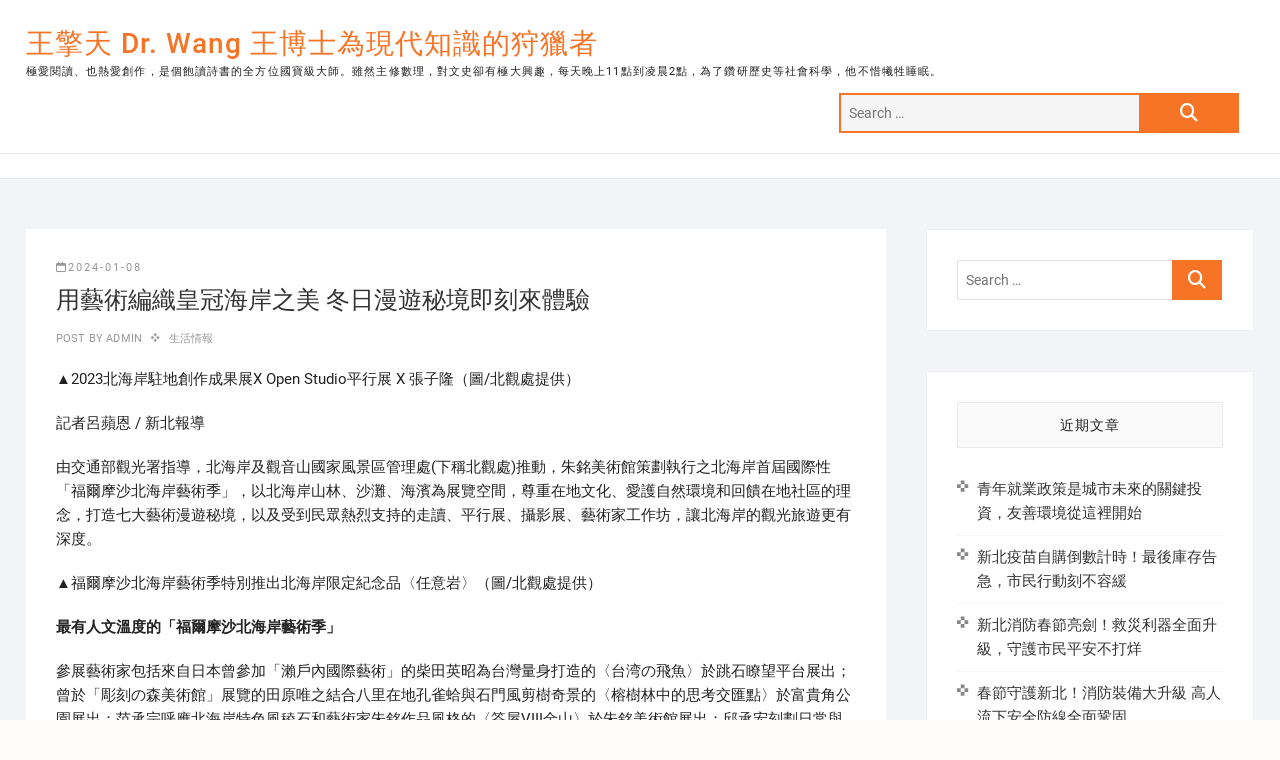

--- FILE ---
content_type: text/html; charset=UTF-8
request_url: https://www.lifehy2.com.tw/archives/45219
body_size: 54535
content:
<!DOCTYPE html>
<html dir="ltr" lang="zh-TW">
<head>
<meta charset="UTF-8" />
<link rel="profile" href="http://gmpg.org/xfn/11" />
<title>用藝術編織皇冠海岸之美 冬日漫遊秘境即刻來體驗 | 王擎天 Dr. Wang 王博士為現代知識的狩獵者</title>
	<style>img:is([sizes="auto" i], [sizes^="auto," i]) { contain-intrinsic-size: 3000px 1500px }</style>
	
		<!-- All in One SEO 4.8.5 - aioseo.com -->
	<meta name="robots" content="max-image-preview:large" />
	<meta name="author" content="admin"/>
	<meta name="google-site-verification" content="google1c09b12b2e5b4c67.html" />
	<meta name="msvalidate.01" content="E56821BBA704B603DE5C8A1C8ED2AF12" />
	<link rel="canonical" href="https://www.lifehy2.com.tw/archives/45219" />
	<meta name="generator" content="All in One SEO (AIOSEO) 4.8.5" />
		<script type="application/ld+json" class="aioseo-schema">
			{"@context":"https:\/\/schema.org","@graph":[{"@type":"Article","@id":"https:\/\/www.lifehy2.com.tw\/archives\/45219#article","name":"\u7528\u85dd\u8853\u7de8\u7e54\u7687\u51a0\u6d77\u5cb8\u4e4b\u7f8e \u51ac\u65e5\u6f2b\u904a\u79d8\u5883\u5373\u523b\u4f86\u9ad4\u9a57 | \u738b\u64ce\u5929 Dr. Wang \u738b\u535a\u58eb\u70ba\u73fe\u4ee3\u77e5\u8b58\u7684\u72e9\u7375\u8005","headline":"\u7528\u85dd\u8853\u7de8\u7e54\u7687\u51a0\u6d77\u5cb8\u4e4b\u7f8e \u51ac\u65e5\u6f2b\u904a\u79d8\u5883\u5373\u523b\u4f86\u9ad4\u9a57","author":{"@id":"https:\/\/www.lifehy2.com.tw\/archives\/author\/admin#author"},"publisher":{"@id":"https:\/\/www.lifehy2.com.tw\/#organization"},"datePublished":"2024-01-08T04:00:42+08:00","dateModified":"2024-01-08T04:00:42+08:00","inLanguage":"zh-TW","mainEntityOfPage":{"@id":"https:\/\/www.lifehy2.com.tw\/archives\/45219#webpage"},"isPartOf":{"@id":"https:\/\/www.lifehy2.com.tw\/archives\/45219#webpage"},"articleSection":"\u751f\u6d3b\u60c5\u5831"},{"@type":"BreadcrumbList","@id":"https:\/\/www.lifehy2.com.tw\/archives\/45219#breadcrumblist","itemListElement":[{"@type":"ListItem","@id":"https:\/\/www.lifehy2.com.tw#listItem","position":1,"name":"Home","item":"https:\/\/www.lifehy2.com.tw","nextItem":{"@type":"ListItem","@id":"https:\/\/www.lifehy2.com.tw\/archives\/category\/%e7%94%9f%e6%b4%bb%e6%83%85%e5%a0%b1#listItem","name":"\u751f\u6d3b\u60c5\u5831"}},{"@type":"ListItem","@id":"https:\/\/www.lifehy2.com.tw\/archives\/category\/%e7%94%9f%e6%b4%bb%e6%83%85%e5%a0%b1#listItem","position":2,"name":"\u751f\u6d3b\u60c5\u5831","item":"https:\/\/www.lifehy2.com.tw\/archives\/category\/%e7%94%9f%e6%b4%bb%e6%83%85%e5%a0%b1","nextItem":{"@type":"ListItem","@id":"https:\/\/www.lifehy2.com.tw\/archives\/45219#listItem","name":"\u7528\u85dd\u8853\u7de8\u7e54\u7687\u51a0\u6d77\u5cb8\u4e4b\u7f8e \u51ac\u65e5\u6f2b\u904a\u79d8\u5883\u5373\u523b\u4f86\u9ad4\u9a57"},"previousItem":{"@type":"ListItem","@id":"https:\/\/www.lifehy2.com.tw#listItem","name":"Home"}},{"@type":"ListItem","@id":"https:\/\/www.lifehy2.com.tw\/archives\/45219#listItem","position":3,"name":"\u7528\u85dd\u8853\u7de8\u7e54\u7687\u51a0\u6d77\u5cb8\u4e4b\u7f8e \u51ac\u65e5\u6f2b\u904a\u79d8\u5883\u5373\u523b\u4f86\u9ad4\u9a57","previousItem":{"@type":"ListItem","@id":"https:\/\/www.lifehy2.com.tw\/archives\/category\/%e7%94%9f%e6%b4%bb%e6%83%85%e5%a0%b1#listItem","name":"\u751f\u6d3b\u60c5\u5831"}}]},{"@type":"Organization","@id":"https:\/\/www.lifehy2.com.tw\/#organization","name":"\u738b\u64ce\u5929 Dr. Wang \u738b\u535a\u58eb\u70ba\u73fe\u4ee3\u77e5\u8b58\u7684\u72e9\u7375\u8005","description":"\u6975\u611b\u95b1\u8b80\u3001\u4e5f\u71b1\u611b\u5275\u4f5c\uff0c\u662f\u500b\u98fd\u8b80\u8a69\u66f8\u7684\u5168\u65b9\u4f4d\u570b\u5bf6\u7d1a\u5927\u5e2b\u3002\u96d6\u7136\u4e3b\u4fee\u6578\u7406\uff0c\u5c0d\u6587\u53f2\u537b\u6709\u6975\u5927\u8208\u8da3\uff0c\u6bcf\u5929\u665a\u4e0a11\u9ede\u5230\u51cc\u66682\u9ede\uff0c\u70ba\u4e86\u947d\u7814\u6b77\u53f2\u7b49\u793e\u6703\u79d1\u5b78\uff0c\u4ed6\u4e0d\u60dc\u72a7\u7272\u7761\u7720\u3002","url":"https:\/\/www.lifehy2.com.tw\/"},{"@type":"Person","@id":"https:\/\/www.lifehy2.com.tw\/archives\/author\/admin#author","url":"https:\/\/www.lifehy2.com.tw\/archives\/author\/admin","name":"admin","image":{"@type":"ImageObject","@id":"https:\/\/www.lifehy2.com.tw\/archives\/45219#authorImage","url":"https:\/\/secure.gravatar.com\/avatar\/5bcff76f0f91292986607420cb4a19f9992d4f15d5f7d229a1c1943010640e9e?s=96&d=mm&r=g","width":96,"height":96,"caption":"admin"}},{"@type":"WebPage","@id":"https:\/\/www.lifehy2.com.tw\/archives\/45219#webpage","url":"https:\/\/www.lifehy2.com.tw\/archives\/45219","name":"\u7528\u85dd\u8853\u7de8\u7e54\u7687\u51a0\u6d77\u5cb8\u4e4b\u7f8e \u51ac\u65e5\u6f2b\u904a\u79d8\u5883\u5373\u523b\u4f86\u9ad4\u9a57 | \u738b\u64ce\u5929 Dr. Wang \u738b\u535a\u58eb\u70ba\u73fe\u4ee3\u77e5\u8b58\u7684\u72e9\u7375\u8005","inLanguage":"zh-TW","isPartOf":{"@id":"https:\/\/www.lifehy2.com.tw\/#website"},"breadcrumb":{"@id":"https:\/\/www.lifehy2.com.tw\/archives\/45219#breadcrumblist"},"author":{"@id":"https:\/\/www.lifehy2.com.tw\/archives\/author\/admin#author"},"creator":{"@id":"https:\/\/www.lifehy2.com.tw\/archives\/author\/admin#author"},"datePublished":"2024-01-08T04:00:42+08:00","dateModified":"2024-01-08T04:00:42+08:00"},{"@type":"WebSite","@id":"https:\/\/www.lifehy2.com.tw\/#website","url":"https:\/\/www.lifehy2.com.tw\/","name":"\u738b\u64ce\u5929 Dr. Wang \u738b\u535a\u58eb\u70ba\u73fe\u4ee3\u77e5\u8b58\u7684\u72e9\u7375\u8005","description":"\u6975\u611b\u95b1\u8b80\u3001\u4e5f\u71b1\u611b\u5275\u4f5c\uff0c\u662f\u500b\u98fd\u8b80\u8a69\u66f8\u7684\u5168\u65b9\u4f4d\u570b\u5bf6\u7d1a\u5927\u5e2b\u3002\u96d6\u7136\u4e3b\u4fee\u6578\u7406\uff0c\u5c0d\u6587\u53f2\u537b\u6709\u6975\u5927\u8208\u8da3\uff0c\u6bcf\u5929\u665a\u4e0a11\u9ede\u5230\u51cc\u66682\u9ede\uff0c\u70ba\u4e86\u947d\u7814\u6b77\u53f2\u7b49\u793e\u6703\u79d1\u5b78\uff0c\u4ed6\u4e0d\u60dc\u72a7\u7272\u7761\u7720\u3002","inLanguage":"zh-TW","publisher":{"@id":"https:\/\/www.lifehy2.com.tw\/#organization"}}]}
		</script>
		<!-- All in One SEO -->

<link rel="alternate" type="application/rss+xml" title="訂閱《王擎天 Dr. Wang 王博士為現代知識的狩獵者》&raquo; 資訊提供" href="https://www.lifehy2.com.tw/feed" />
<script type="text/javascript">
/* <![CDATA[ */
window._wpemojiSettings = {"baseUrl":"https:\/\/s.w.org\/images\/core\/emoji\/16.0.1\/72x72\/","ext":".png","svgUrl":"https:\/\/s.w.org\/images\/core\/emoji\/16.0.1\/svg\/","svgExt":".svg","source":{"concatemoji":"https:\/\/www.lifehy2.com.tw\/wp-includes\/js\/wp-emoji-release.min.js?ver=6.8.3"}};
/*! This file is auto-generated */
!function(s,n){var o,i,e;function c(e){try{var t={supportTests:e,timestamp:(new Date).valueOf()};sessionStorage.setItem(o,JSON.stringify(t))}catch(e){}}function p(e,t,n){e.clearRect(0,0,e.canvas.width,e.canvas.height),e.fillText(t,0,0);var t=new Uint32Array(e.getImageData(0,0,e.canvas.width,e.canvas.height).data),a=(e.clearRect(0,0,e.canvas.width,e.canvas.height),e.fillText(n,0,0),new Uint32Array(e.getImageData(0,0,e.canvas.width,e.canvas.height).data));return t.every(function(e,t){return e===a[t]})}function u(e,t){e.clearRect(0,0,e.canvas.width,e.canvas.height),e.fillText(t,0,0);for(var n=e.getImageData(16,16,1,1),a=0;a<n.data.length;a++)if(0!==n.data[a])return!1;return!0}function f(e,t,n,a){switch(t){case"flag":return n(e,"\ud83c\udff3\ufe0f\u200d\u26a7\ufe0f","\ud83c\udff3\ufe0f\u200b\u26a7\ufe0f")?!1:!n(e,"\ud83c\udde8\ud83c\uddf6","\ud83c\udde8\u200b\ud83c\uddf6")&&!n(e,"\ud83c\udff4\udb40\udc67\udb40\udc62\udb40\udc65\udb40\udc6e\udb40\udc67\udb40\udc7f","\ud83c\udff4\u200b\udb40\udc67\u200b\udb40\udc62\u200b\udb40\udc65\u200b\udb40\udc6e\u200b\udb40\udc67\u200b\udb40\udc7f");case"emoji":return!a(e,"\ud83e\udedf")}return!1}function g(e,t,n,a){var r="undefined"!=typeof WorkerGlobalScope&&self instanceof WorkerGlobalScope?new OffscreenCanvas(300,150):s.createElement("canvas"),o=r.getContext("2d",{willReadFrequently:!0}),i=(o.textBaseline="top",o.font="600 32px Arial",{});return e.forEach(function(e){i[e]=t(o,e,n,a)}),i}function t(e){var t=s.createElement("script");t.src=e,t.defer=!0,s.head.appendChild(t)}"undefined"!=typeof Promise&&(o="wpEmojiSettingsSupports",i=["flag","emoji"],n.supports={everything:!0,everythingExceptFlag:!0},e=new Promise(function(e){s.addEventListener("DOMContentLoaded",e,{once:!0})}),new Promise(function(t){var n=function(){try{var e=JSON.parse(sessionStorage.getItem(o));if("object"==typeof e&&"number"==typeof e.timestamp&&(new Date).valueOf()<e.timestamp+604800&&"object"==typeof e.supportTests)return e.supportTests}catch(e){}return null}();if(!n){if("undefined"!=typeof Worker&&"undefined"!=typeof OffscreenCanvas&&"undefined"!=typeof URL&&URL.createObjectURL&&"undefined"!=typeof Blob)try{var e="postMessage("+g.toString()+"("+[JSON.stringify(i),f.toString(),p.toString(),u.toString()].join(",")+"));",a=new Blob([e],{type:"text/javascript"}),r=new Worker(URL.createObjectURL(a),{name:"wpTestEmojiSupports"});return void(r.onmessage=function(e){c(n=e.data),r.terminate(),t(n)})}catch(e){}c(n=g(i,f,p,u))}t(n)}).then(function(e){for(var t in e)n.supports[t]=e[t],n.supports.everything=n.supports.everything&&n.supports[t],"flag"!==t&&(n.supports.everythingExceptFlag=n.supports.everythingExceptFlag&&n.supports[t]);n.supports.everythingExceptFlag=n.supports.everythingExceptFlag&&!n.supports.flag,n.DOMReady=!1,n.readyCallback=function(){n.DOMReady=!0}}).then(function(){return e}).then(function(){var e;n.supports.everything||(n.readyCallback(),(e=n.source||{}).concatemoji?t(e.concatemoji):e.wpemoji&&e.twemoji&&(t(e.twemoji),t(e.wpemoji)))}))}((window,document),window._wpemojiSettings);
/* ]]> */
</script>
<style id='wp-emoji-styles-inline-css' type='text/css'>

	img.wp-smiley, img.emoji {
		display: inline !important;
		border: none !important;
		box-shadow: none !important;
		height: 1em !important;
		width: 1em !important;
		margin: 0 0.07em !important;
		vertical-align: -0.1em !important;
		background: none !important;
		padding: 0 !important;
	}
</style>
<link rel='stylesheet' id='wp-block-library-css' href='https://www.lifehy2.com.tw/wp-includes/css/dist/block-library/style.min.css?ver=6.8.3' type='text/css' media='all' />
<style id='classic-theme-styles-inline-css' type='text/css'>
/*! This file is auto-generated */
.wp-block-button__link{color:#fff;background-color:#32373c;border-radius:9999px;box-shadow:none;text-decoration:none;padding:calc(.667em + 2px) calc(1.333em + 2px);font-size:1.125em}.wp-block-file__button{background:#32373c;color:#fff;text-decoration:none}
</style>
<style id='global-styles-inline-css' type='text/css'>
:root{--wp--preset--aspect-ratio--square: 1;--wp--preset--aspect-ratio--4-3: 4/3;--wp--preset--aspect-ratio--3-4: 3/4;--wp--preset--aspect-ratio--3-2: 3/2;--wp--preset--aspect-ratio--2-3: 2/3;--wp--preset--aspect-ratio--16-9: 16/9;--wp--preset--aspect-ratio--9-16: 9/16;--wp--preset--color--black: #000000;--wp--preset--color--cyan-bluish-gray: #abb8c3;--wp--preset--color--white: #ffffff;--wp--preset--color--pale-pink: #f78da7;--wp--preset--color--vivid-red: #cf2e2e;--wp--preset--color--luminous-vivid-orange: #ff6900;--wp--preset--color--luminous-vivid-amber: #fcb900;--wp--preset--color--light-green-cyan: #7bdcb5;--wp--preset--color--vivid-green-cyan: #00d084;--wp--preset--color--pale-cyan-blue: #8ed1fc;--wp--preset--color--vivid-cyan-blue: #0693e3;--wp--preset--color--vivid-purple: #9b51e0;--wp--preset--gradient--vivid-cyan-blue-to-vivid-purple: linear-gradient(135deg,rgba(6,147,227,1) 0%,rgb(155,81,224) 100%);--wp--preset--gradient--light-green-cyan-to-vivid-green-cyan: linear-gradient(135deg,rgb(122,220,180) 0%,rgb(0,208,130) 100%);--wp--preset--gradient--luminous-vivid-amber-to-luminous-vivid-orange: linear-gradient(135deg,rgba(252,185,0,1) 0%,rgba(255,105,0,1) 100%);--wp--preset--gradient--luminous-vivid-orange-to-vivid-red: linear-gradient(135deg,rgba(255,105,0,1) 0%,rgb(207,46,46) 100%);--wp--preset--gradient--very-light-gray-to-cyan-bluish-gray: linear-gradient(135deg,rgb(238,238,238) 0%,rgb(169,184,195) 100%);--wp--preset--gradient--cool-to-warm-spectrum: linear-gradient(135deg,rgb(74,234,220) 0%,rgb(151,120,209) 20%,rgb(207,42,186) 40%,rgb(238,44,130) 60%,rgb(251,105,98) 80%,rgb(254,248,76) 100%);--wp--preset--gradient--blush-light-purple: linear-gradient(135deg,rgb(255,206,236) 0%,rgb(152,150,240) 100%);--wp--preset--gradient--blush-bordeaux: linear-gradient(135deg,rgb(254,205,165) 0%,rgb(254,45,45) 50%,rgb(107,0,62) 100%);--wp--preset--gradient--luminous-dusk: linear-gradient(135deg,rgb(255,203,112) 0%,rgb(199,81,192) 50%,rgb(65,88,208) 100%);--wp--preset--gradient--pale-ocean: linear-gradient(135deg,rgb(255,245,203) 0%,rgb(182,227,212) 50%,rgb(51,167,181) 100%);--wp--preset--gradient--electric-grass: linear-gradient(135deg,rgb(202,248,128) 0%,rgb(113,206,126) 100%);--wp--preset--gradient--midnight: linear-gradient(135deg,rgb(2,3,129) 0%,rgb(40,116,252) 100%);--wp--preset--font-size--small: 13px;--wp--preset--font-size--medium: 20px;--wp--preset--font-size--large: 36px;--wp--preset--font-size--x-large: 42px;--wp--preset--spacing--20: 0.44rem;--wp--preset--spacing--30: 0.67rem;--wp--preset--spacing--40: 1rem;--wp--preset--spacing--50: 1.5rem;--wp--preset--spacing--60: 2.25rem;--wp--preset--spacing--70: 3.38rem;--wp--preset--spacing--80: 5.06rem;--wp--preset--shadow--natural: 6px 6px 9px rgba(0, 0, 0, 0.2);--wp--preset--shadow--deep: 12px 12px 50px rgba(0, 0, 0, 0.4);--wp--preset--shadow--sharp: 6px 6px 0px rgba(0, 0, 0, 0.2);--wp--preset--shadow--outlined: 6px 6px 0px -3px rgba(255, 255, 255, 1), 6px 6px rgba(0, 0, 0, 1);--wp--preset--shadow--crisp: 6px 6px 0px rgba(0, 0, 0, 1);}:where(.is-layout-flex){gap: 0.5em;}:where(.is-layout-grid){gap: 0.5em;}body .is-layout-flex{display: flex;}.is-layout-flex{flex-wrap: wrap;align-items: center;}.is-layout-flex > :is(*, div){margin: 0;}body .is-layout-grid{display: grid;}.is-layout-grid > :is(*, div){margin: 0;}:where(.wp-block-columns.is-layout-flex){gap: 2em;}:where(.wp-block-columns.is-layout-grid){gap: 2em;}:where(.wp-block-post-template.is-layout-flex){gap: 1.25em;}:where(.wp-block-post-template.is-layout-grid){gap: 1.25em;}.has-black-color{color: var(--wp--preset--color--black) !important;}.has-cyan-bluish-gray-color{color: var(--wp--preset--color--cyan-bluish-gray) !important;}.has-white-color{color: var(--wp--preset--color--white) !important;}.has-pale-pink-color{color: var(--wp--preset--color--pale-pink) !important;}.has-vivid-red-color{color: var(--wp--preset--color--vivid-red) !important;}.has-luminous-vivid-orange-color{color: var(--wp--preset--color--luminous-vivid-orange) !important;}.has-luminous-vivid-amber-color{color: var(--wp--preset--color--luminous-vivid-amber) !important;}.has-light-green-cyan-color{color: var(--wp--preset--color--light-green-cyan) !important;}.has-vivid-green-cyan-color{color: var(--wp--preset--color--vivid-green-cyan) !important;}.has-pale-cyan-blue-color{color: var(--wp--preset--color--pale-cyan-blue) !important;}.has-vivid-cyan-blue-color{color: var(--wp--preset--color--vivid-cyan-blue) !important;}.has-vivid-purple-color{color: var(--wp--preset--color--vivid-purple) !important;}.has-black-background-color{background-color: var(--wp--preset--color--black) !important;}.has-cyan-bluish-gray-background-color{background-color: var(--wp--preset--color--cyan-bluish-gray) !important;}.has-white-background-color{background-color: var(--wp--preset--color--white) !important;}.has-pale-pink-background-color{background-color: var(--wp--preset--color--pale-pink) !important;}.has-vivid-red-background-color{background-color: var(--wp--preset--color--vivid-red) !important;}.has-luminous-vivid-orange-background-color{background-color: var(--wp--preset--color--luminous-vivid-orange) !important;}.has-luminous-vivid-amber-background-color{background-color: var(--wp--preset--color--luminous-vivid-amber) !important;}.has-light-green-cyan-background-color{background-color: var(--wp--preset--color--light-green-cyan) !important;}.has-vivid-green-cyan-background-color{background-color: var(--wp--preset--color--vivid-green-cyan) !important;}.has-pale-cyan-blue-background-color{background-color: var(--wp--preset--color--pale-cyan-blue) !important;}.has-vivid-cyan-blue-background-color{background-color: var(--wp--preset--color--vivid-cyan-blue) !important;}.has-vivid-purple-background-color{background-color: var(--wp--preset--color--vivid-purple) !important;}.has-black-border-color{border-color: var(--wp--preset--color--black) !important;}.has-cyan-bluish-gray-border-color{border-color: var(--wp--preset--color--cyan-bluish-gray) !important;}.has-white-border-color{border-color: var(--wp--preset--color--white) !important;}.has-pale-pink-border-color{border-color: var(--wp--preset--color--pale-pink) !important;}.has-vivid-red-border-color{border-color: var(--wp--preset--color--vivid-red) !important;}.has-luminous-vivid-orange-border-color{border-color: var(--wp--preset--color--luminous-vivid-orange) !important;}.has-luminous-vivid-amber-border-color{border-color: var(--wp--preset--color--luminous-vivid-amber) !important;}.has-light-green-cyan-border-color{border-color: var(--wp--preset--color--light-green-cyan) !important;}.has-vivid-green-cyan-border-color{border-color: var(--wp--preset--color--vivid-green-cyan) !important;}.has-pale-cyan-blue-border-color{border-color: var(--wp--preset--color--pale-cyan-blue) !important;}.has-vivid-cyan-blue-border-color{border-color: var(--wp--preset--color--vivid-cyan-blue) !important;}.has-vivid-purple-border-color{border-color: var(--wp--preset--color--vivid-purple) !important;}.has-vivid-cyan-blue-to-vivid-purple-gradient-background{background: var(--wp--preset--gradient--vivid-cyan-blue-to-vivid-purple) !important;}.has-light-green-cyan-to-vivid-green-cyan-gradient-background{background: var(--wp--preset--gradient--light-green-cyan-to-vivid-green-cyan) !important;}.has-luminous-vivid-amber-to-luminous-vivid-orange-gradient-background{background: var(--wp--preset--gradient--luminous-vivid-amber-to-luminous-vivid-orange) !important;}.has-luminous-vivid-orange-to-vivid-red-gradient-background{background: var(--wp--preset--gradient--luminous-vivid-orange-to-vivid-red) !important;}.has-very-light-gray-to-cyan-bluish-gray-gradient-background{background: var(--wp--preset--gradient--very-light-gray-to-cyan-bluish-gray) !important;}.has-cool-to-warm-spectrum-gradient-background{background: var(--wp--preset--gradient--cool-to-warm-spectrum) !important;}.has-blush-light-purple-gradient-background{background: var(--wp--preset--gradient--blush-light-purple) !important;}.has-blush-bordeaux-gradient-background{background: var(--wp--preset--gradient--blush-bordeaux) !important;}.has-luminous-dusk-gradient-background{background: var(--wp--preset--gradient--luminous-dusk) !important;}.has-pale-ocean-gradient-background{background: var(--wp--preset--gradient--pale-ocean) !important;}.has-electric-grass-gradient-background{background: var(--wp--preset--gradient--electric-grass) !important;}.has-midnight-gradient-background{background: var(--wp--preset--gradient--midnight) !important;}.has-small-font-size{font-size: var(--wp--preset--font-size--small) !important;}.has-medium-font-size{font-size: var(--wp--preset--font-size--medium) !important;}.has-large-font-size{font-size: var(--wp--preset--font-size--large) !important;}.has-x-large-font-size{font-size: var(--wp--preset--font-size--x-large) !important;}
:where(.wp-block-post-template.is-layout-flex){gap: 1.25em;}:where(.wp-block-post-template.is-layout-grid){gap: 1.25em;}
:where(.wp-block-columns.is-layout-flex){gap: 2em;}:where(.wp-block-columns.is-layout-grid){gap: 2em;}
:root :where(.wp-block-pullquote){font-size: 1.5em;line-height: 1.6;}
</style>
<link rel='stylesheet' id='ez-toc-css' href='https://www.lifehy2.com.tw/wp-content/plugins/easy-table-of-contents/assets/css/screen.min.css?ver=2.0.75' type='text/css' media='all' />
<style id='ez-toc-inline-css' type='text/css'>
div#ez-toc-container .ez-toc-title {font-size: 120%;}div#ez-toc-container .ez-toc-title {font-weight: 500;}div#ez-toc-container ul li , div#ez-toc-container ul li a {font-size: 95%;}div#ez-toc-container ul li , div#ez-toc-container ul li a {font-weight: 500;}div#ez-toc-container nav ul ul li {font-size: 90%;}
.ez-toc-container-direction {direction: ltr;}.ez-toc-counter ul{counter-reset: item ;}.ez-toc-counter nav ul li a::before {content: counters(item, '.', decimal) '. ';display: inline-block;counter-increment: item;flex-grow: 0;flex-shrink: 0;margin-right: .2em; float: left; }.ez-toc-widget-direction {direction: ltr;}.ez-toc-widget-container ul{counter-reset: item ;}.ez-toc-widget-container nav ul li a::before {content: counters(item, '.', decimal) '. ';display: inline-block;counter-increment: item;flex-grow: 0;flex-shrink: 0;margin-right: .2em; float: left; }
</style>
<link rel='stylesheet' id='shoppingcart-style-css' href='https://www.lifehy2.com.tw/wp-content/themes/shoppingcart/style.css?ver=6.8.3' type='text/css' media='all' />
<link rel='stylesheet' id='font-icons-css' href='https://www.lifehy2.com.tw/wp-content/themes/shoppingcart/assets/font-icons/css/all.min.css?ver=6.8.3' type='text/css' media='all' />
<link rel='stylesheet' id='shoppingcart-responsive-css' href='https://www.lifehy2.com.tw/wp-content/themes/shoppingcart/css/responsive.css?ver=6.8.3' type='text/css' media='all' />
<link rel='stylesheet' id='shoppingcart-google-fonts-css' href='https://www.lifehy2.com.tw/wp-content/fonts/724be3571d1ce9bfe3706a6767dad288.css?ver=6.8.3' type='text/css' media='all' />
<script type="text/javascript" src="https://www.lifehy2.com.tw/wp-includes/js/jquery/jquery.min.js?ver=3.7.1" id="jquery-core-js"></script>
<script type="text/javascript" src="https://www.lifehy2.com.tw/wp-includes/js/jquery/jquery-migrate.min.js?ver=3.4.1" id="jquery-migrate-js"></script>
<!--[if lt IE 9]>
<script type="text/javascript" src="https://www.lifehy2.com.tw/wp-content/themes/shoppingcart/js/html5.js?ver=3.7.3" id="html5-js"></script>
<![endif]-->
<link rel="https://api.w.org/" href="https://www.lifehy2.com.tw/wp-json/" /><link rel="alternate" title="JSON" type="application/json" href="https://www.lifehy2.com.tw/wp-json/wp/v2/posts/45219" /><link rel="EditURI" type="application/rsd+xml" title="RSD" href="https://www.lifehy2.com.tw/xmlrpc.php?rsd" />
<meta name="generator" content="WordPress 6.8.3" />
<link rel='shortlink' href='https://www.lifehy2.com.tw/?p=45219' />
<link rel="alternate" title="oEmbed (JSON)" type="application/json+oembed" href="https://www.lifehy2.com.tw/wp-json/oembed/1.0/embed?url=https%3A%2F%2Fwww.lifehy2.com.tw%2Farchives%2F45219" />
<link rel="alternate" title="oEmbed (XML)" type="text/xml+oembed" href="https://www.lifehy2.com.tw/wp-json/oembed/1.0/embed?url=https%3A%2F%2Fwww.lifehy2.com.tw%2Farchives%2F45219&#038;format=xml" />
	<meta name="viewport" content="width=device-width" />
	</head>
<body class="wp-singular post-template-default single single-post postid-45219 single-format-standard wp-embed-responsive wp-theme-shoppingcart ">
	<div id="page" class="site">
	<a class="skip-link screen-reader-text" href="#site-content-contain">Skip to content</a>
<!-- Masthead ============================================= -->
<header id="masthead" class="site-header" role="banner">
	<div class="header-wrap">
					<!-- Top Header============================================= -->
		<div class="top-header">
								<div class="top-bar">
						<div class="wrap">
														<div class="right-top-bar">

								
									<nav class="top-bar-menu" role="navigation" aria-label="Top Bar Menu">
										<button class="top-menu-toggle" type="button">
											<span class="screen-reader-text">Topbar Menu</span>
											<i class="fa-solid fa-bars"></i>
									  	</button>
																			</nav> <!-- end .top-bar-menu -->
								
							</div> <!-- end .right-top-bar -->
						</div> <!-- end .wrap -->
					</div> <!-- end .top-bar -->
				
			<div id="site-branding">
				<div class="wrap">

					<div id="site-detail"> <h2 id="site-title"> 					<a href="https://www.lifehy2.com.tw/" title="王擎天 Dr. Wang 王博士為現代知識的狩獵者" rel="home"> 王擎天 Dr. Wang 王博士為現代知識的狩獵者 </a>
					 </h2> <!-- end .site-title --> 						<div id="site-description"> 極愛閱讀、也熱愛創作，是個飽讀詩書的全方位國寶級大師。雖然主修數理，對文史卻有極大興趣，每天晚上11點到凌晨2點，為了鑽研歷史等社會科學，他不惜犧牲睡眠。 </div> <!-- end #site-description -->
				</div>
					<div class="header-right">
						
							<div id="search-box" class="clearfix">
								<form class="search-form" action="https://www.lifehy2.com.tw/" method="get" role="search">
		<label class="screen-reader-text">Search &hellip;</label>
	<input type="search" name="s" class="search-field" placeholder="Search &hellip;" autocomplete="off" />
	<button type="submit" class="search-submit"><i class="fa-solid fa-magnifying-glass"></i></button>
</form> <!-- end .search-form -->							</div>  <!-- end #search-box -->
											</div> <!-- end .header-right -->
				</div><!-- end .wrap -->	
			</div><!-- end #site-branding -->
					

			<!-- Main Header============================================= -->
			<div id="sticky-header" class="clearfix">
				<div class="wrap">
					<div class="main-header clearfix">

						<!-- Main Nav ============================================= -->
													<div id="site-branding">

																<div id="site-detail">
									<div id="site-title">
										<a href="https://www.lifehy2.com.tw/" title="王擎天 Dr. Wang 王博士為現代知識的狩獵者" rel="home"> 王擎天 Dr. Wang 王博士為現代知識的狩獵者 </a>
									</div><!-- end .site-title --> 
																			<div id="site-description"> 極愛閱讀、也熱愛創作，是個飽讀詩書的全方位國寶級大師。雖然主修數理，對文史卻有極大興趣，每天晚上11點到凌晨2點，為了鑽研歷史等社會科學，他不惜犧牲睡眠。 </div> <!-- end #site-description -->
																	</div>
														</div><!-- end #site-branding -->

							
							<nav id="site-navigation" class="main-navigation clearfix" role="navigation" aria-label="Main Menu">
														
								<button class="menu-toggle" aria-controls="primary-menu" aria-expanded="false">
									<span class="line-bar"></span>
								</button><!-- end .menu-toggle -->
															</nav> <!-- end #site-navigation -->

													<div class="header-right">
															</div> <!-- end .header-right -->

					</div> <!-- end .main-header -->
				</div> <!-- end .wrap -->
					</div> <!-- end #sticky-header -->
					
				</div>
				<!-- end .top-header -->

	</div> <!-- end .header-wrap -->

	

	<!-- Main Slider ============================================= -->
	</header> <!-- end #masthead -->

<!-- Main Page Start ============================================= -->
<div id="site-content-contain"class="site-content-contain">
	<div id="content" class="site-content">
	<div class="wrap">
	<div id="primary" class="content-area">
		<main id="main" class="site-main" role="main">
							<article id="post-45219" class="post-45219 post type-post status-publish format-standard hentry category-1">
										<div class="post-all-content">
												<header class="entry-header">
																<div class="entry-meta">
										<span class="posted-on"><a href="https://www.lifehy2.com.tw/archives/45219" title="4:00 上午"><i class="fa-regular fa-calendar"></i>2024-01-08</a></span>									</div>
																<h1 class="entry-title">用藝術編織皇冠海岸之美 冬日漫遊秘境即刻來體驗</h1> <!-- end.entry-title -->
																<div class="entry-meta">
																		<span class="author vcard">Post By<a href="https://www.lifehy2.com.tw/archives/author/admin" title="用藝術編織皇冠海岸之美 冬日漫遊秘境即刻來體驗">
									admin </a></span>
																				<span class="cat-links">
												<a href="https://www.lifehy2.com.tw/archives/category/%e7%94%9f%e6%b4%bb%e6%83%85%e5%a0%b1" rel="category tag">生活情報</a>											</span> <!-- end .cat-links -->
																												</div><!-- end .entry-meta -->
													</header>
						<!-- end .entry-header -->
						<div class="entry-content">
								<p>▲2023北海岸駐地創作成果展X Open Studio平行展 X 張子隆（圖/北觀處提供）     </p>
<p>記者呂蘋恩 / 新北報導</p>
<p>由交通部觀光署指導，北海岸及觀音山國家風景區管理處(下稱北觀處)推動，朱銘美術館策劃執行之北海岸首屆國際性「福爾摩沙北海岸藝術季」，以北海岸山林、沙灘、海濱為展覽空間，尊重在地文化、愛護自然環境和回饋在地社區的理念，打造七大藝術漫遊秘境，以及受到民眾熱烈支持的走讀、平行展、攝影展、藝術家工作坊，讓北海岸的觀光旅遊更有深度。</p>
<p>▲福爾摩沙北海岸藝術季特別推出北海岸限定紀念品〈任意岩〉（圖/北觀處提供）</p>
<p><strong>最有人文溫度的「福爾摩沙北海岸藝術季」</strong></p>
<p>參展藝術家包括來自日本曾參加「瀨戶內國際藝術」的柴田英昭為台灣量身打造的〈台湾の飛魚〉於跳石瞭望平台展出；曾於「彫刻の森美術館」展覽的田原唯之結合八里在地孔雀蛤與石門風剪樹奇景的〈榕樹林中的思考交匯點〉於富貴角公園展出；范承宗呼應北海岸特色風稜石和藝術家朱銘作品風格的〈筌屋VIII金山〉於朱銘美術館展出；邱承宏刻劃日常與環境記憶的〈採光〉、〈繡燕〉於法鼓文理學院展出；廖琳俐融合北海岸天空、海洋與微風的〈時空聚合〉於白沙灣展出；陳漢聲以窗櫺和地方物產為靈感的〈閬縫風景〉於觀音山展出；陳依慧透過創作締造環境與人類的連結的〈酒窩〉於基隆情人湖展出。展期至2024年2月29日，邀請大家一起以永續旅遊的心，發掘北海岸藝術之美。</p>
<p><strong>▲2023北海岸駐地創作成果展（圖/北觀處提供）</strong></p>
<p>海上藝術舞台 《淡金公路沙龍攝影展》</p>
<p>綿延數10公里的海岸線，連結北海岸淡金公路的熱門打卡景點，從淺水灣至翡翠灣的27座望海公車亭，迎來宛若蓋在海上的《淡金公路沙龍攝影展》。</p>
<p><a href="https://www.daikin-service.com.tw/">大金服務站</a>大金變頻分離式冷氣維修。<a href="https://www.hapyprt.com.tw">L夾</a>是市面上最常見到的收納文具，有適合的<a href="https://www.jetwayco.com/?route=product/product&amp;product_id=32">點餐機推薦</a>～提供<a href="https://www.queen-laundry.com.tw/service">自助洗衣店創業</a>者適合、安心、踏實的創業規劃。提供最安心的維修保障，<a href="https://www.jetwayco.com/?route=article/news&amp;news_id=60">POS系統點餐</a>桃園<a href="https://www.hofeng168.com.tw/">佛具店</a>，專營<a href="https://www.hofeng168.com.tw/">神桌</a>百貨用品批發零售。查詢<a href="https://www.gold-kirin.com.tw/consultation">桃園禮儀公司</a>合法立案名單一覽表！麼尚<a href="https://tiyan.taiwanmeshang.com.tw">頭皮深層清潔推薦</a>,頭皮的困擾交給專業就對了!推薦<a href="http://www.petc.com.tw/">高雄熱泵</a>平價、服務好的安裝廠商。<a href="https://www.fix-pa.com.tw/">國際牌服務站</a>-液晶電視維修中心；<a href="https://www.jetwayco.com/?route=product/product&amp;product_id=33">自助點餐機</a>。<a href="https://www.flydisc.com.tw/about/">EAS商品防盜</a>是如何有效警示嚇阻竊盜行為?600坪<a href="https://www.hofeng168.com.tw/">佛具</a>宗教文物清幽寬敞的參購空間，妥善安排親友往生禮儀,<a href="https://www.gold-kirin.com.tw/consultation">板橋葬儀社</a>推薦;<a href="http://www.petc.com.tw/">屏東熱泵</a>熱水器及太陽能熱水器哪一款適合安裝?<a href="https://www.gold-kirin.com.tw/consultation">板橋禮儀公司推薦</a>優良廠商名單！<a href="https://www.flydisc.com.tw/portfolio-item/磁聲-出入口用/">電子防盜門</a>,<a href="https://www.flydisc.com.tw/portfolio-item/磁聲-出入口用/">感應門神</a>對於在商場消費上有哪些優點呢?<a href="https://www.jetwayco.com/?route=product/product&amp;product_id=32">自助點餐收銀機</a>，可建立雲端顧客資料庫,輕鬆管理店家資源，<a href="https://www.jetwayco.com/?route=article/news&amp;news_id=60">POS系統點餐</a>。<a href="https://www.taiwan-services.com.tw/pingtung.htm">聲寶服務站</a>-全台據點； </p>
<p>淡金公路攝影展徵件報名踴躍，由台灣攝影博物館文化學會現任理事長張國治教授與姜麗華教授擔任初選評審，參賽者們以微距攝影視角作品展出，表達前所未見的北海岸特殊地景面貌。12月2日將決賽公布網路人氣票選前三名，展期至12月3日止，快來跟上這波北海岸的微距驚奇旅程。</p>
<p> ▲自北海岸捎來的禮物-劉薳粲攝影創作展（圖/北觀處提供）</p>
<p><strong>支持藝術背後的力量 迎接金山萬里冬天溫泉季</strong></p>
<p>​北海岸擁有風景優美的海灣、特殊地景地貌、豐富的人文與美學資源，是匯聚觀光與藝術資源的旅遊勝地，冬季還有優質的海底溫泉、硫磺泉、碳酸泉及鐵泉等特殊泉質，是全台唯一看山看海雙重享受泡湯樂趣的溫泉區。</p>
<p>金山萬里著名的福泰翡翠灣渡假飯店與沐舍溫泉渡假酒店，響應福爾摩沙北海岸藝術季，攜手推廣藝文系列活動，有限定手作課程，還有專屬濾鏡貼圖相機可互動；今年溫泉季也與雄獅旅遊、辰社旅行社合作推出一日藝遊行程，網羅北海岸聞名景點和七大地景藝術絕美秘境，五感體驗一次滿足，邀請遊客在北海岸旅程中，讓藝術滋養生活，參加遊程還有機會獲得福爾摩沙北海岸藝術季特別以新北市著名地景觀音山、野柳蕈狀岩、金山燭臺雙嶼為代表，透過純淨手工香氛蠟燭打造三款北海岸限定限量紀念品〈任意岩〉，詳情可上旅行社官網查詢或電洽尋找自己喜愛的遊程。</p>
</p>
<p><strong>《Open Studio平行展X張子隆》藝術家工作室開放</strong></p>
<p>曾多次於東京都美術館展覽、獲獎肯定的知名雕塑藝術家張子隆，擅長雕塑、綜合媒材創作與空間規劃。2012年張教授在依山傍水的白沙灣山坡上，親手打造「子隆山房鎌倉塾」創辦石門雕塑中心。張子隆的雕塑聚焦材質、造型、空間等多重媒材的和諧關係，展現個人省思與對生命的情懷！邀請大家近距離欣賞，從直接觸摸材質的藝術體驗中，感受他藝術創作的人文美學。</p>
<h3><em>相關</em></h3>
<p>來源鏈接：https://www.thehubnews.net/archives/315828</p>
			
						</div><!-- end .entry-content -->
					</div> <!-- end .post-all-content -->
				</article><!-- end .post -->
				
	<nav class="navigation post-navigation" aria-label="文章">
		<h2 class="screen-reader-text">文章導覽</h2>
		<div class="nav-links"><div class="nav-previous"><a href="https://www.lifehy2.com.tw/archives/45218" rel="prev"><span class="meta-nav" aria-hidden="true">Previous</span> <span class="screen-reader-text">Previous post:</span> <span class="post-title">疫後新生 新北智慧醫療論壇啟動 生技醫材館揭示產業未來</span></a></div><div class="nav-next"><a href="https://www.lifehy2.com.tw/archives/45220" rel="next"><span class="meta-nav" aria-hidden="true">Next</span> <span class="screen-reader-text">Next post:</span> <span class="post-title">年節近  小棧集團年菜外帶專案老饕必嚐</span></a></div></div>
	</nav>		</main><!-- end #main -->
	</div> <!-- #primary -->

<aside id="secondary" class="widget-area" role="complementary" aria-label="Secondary">
    <aside id="search-2" class="widget widget_search"><form class="search-form" action="https://www.lifehy2.com.tw/" method="get" role="search">
		<label class="screen-reader-text">Search &hellip;</label>
	<input type="search" name="s" class="search-field" placeholder="Search &hellip;" autocomplete="off" />
	<button type="submit" class="search-submit"><i class="fa-solid fa-magnifying-glass"></i></button>
</form> <!-- end .search-form --></aside>
		<aside id="recent-posts-2" class="widget widget_recent_entries">
		<h2 class="widget-title">近期文章</h2>
		<ul>
											<li>
					<a href="https://www.lifehy2.com.tw/archives/48585">青年就業政策是城市未來的關鍵投資，友善環境從這裡開始</a>
									</li>
											<li>
					<a href="https://www.lifehy2.com.tw/archives/48584">新北疫苗自購倒數計時！最後庫存告急，市民行動刻不容緩</a>
									</li>
											<li>
					<a href="https://www.lifehy2.com.tw/archives/48583">新北消防春節亮劍！救災利器全面升級，守護市民平安不打烊</a>
									</li>
											<li>
					<a href="https://www.lifehy2.com.tw/archives/48582">春節守護新北！消防裝備大升級 高人流下安全防線全面鞏固</a>
									</li>
											<li>
					<a href="https://www.lifehy2.com.tw/archives/48581">春節前夕消防實兵演練直擊！產業園區應變力大升級，守護企業安全過好年</a>
									</li>
					</ul>

		</aside><aside id="tag_cloud-2" class="widget widget_tag_cloud"><h2 class="widget-title">標籤</h2><div class="tagcloud"><a href="https://www.lifehy2.com.tw/archives/tag/eas%e5%95%86%e5%93%81%e9%98%b2%e7%9b%9c" class="tag-cloud-link tag-link-34 tag-link-position-1" style="font-size: 9.5342465753425pt;" aria-label="EAS商品防盜 (431 個項目)">EAS商品防盜</a>
<a href="https://www.lifehy2.com.tw/archives/tag/%e4%bb%8a%e6%97%a5%e9%87%91%e5%83%b9" class="tag-cloud-link tag-link-511 tag-link-position-2" style="font-size: 16.054794520548pt;" aria-label="今日金價 (953 個項目)">今日金價</a>
<a href="https://www.lifehy2.com.tw/archives/tag/%e4%bd%8f%e5%ae%85%e7%94%a8%e7%81%ab%e7%81%bd%e8%ad%a6%e5%a0%b1%e5%99%a8" class="tag-cloud-link tag-link-496 tag-link-position-3" style="font-size: 22pt;" aria-label="住宅用火災警報器 (1,937 個項目)">住宅用火災警報器</a>
<a href="https://www.lifehy2.com.tw/archives/tag/%e4%bd%9b%e5%85%b7" class="tag-cloud-link tag-link-85 tag-link-position-4" style="font-size: 12.986301369863pt;" aria-label="佛具 (662 個項目)">佛具</a>
<a href="https://www.lifehy2.com.tw/archives/tag/%e5%88%bb%e5%8d%b0%e7%ab%a0" class="tag-cloud-link tag-link-102 tag-link-position-5" style="font-size: 8.3835616438356pt;" aria-label="刻印章 (383 個項目)">刻印章</a>
<a href="https://www.lifehy2.com.tw/archives/tag/%e5%8d%b0%e7%ab%a0" class="tag-cloud-link tag-link-82 tag-link-position-6" style="font-size: 17.58904109589pt;" aria-label="印章 (1,158 個項目)">印章</a>
<a href="https://www.lifehy2.com.tw/archives/tag/%e5%a4%a9%e6%b0%a3%e8%ae%8a%e5%8c%96" class="tag-cloud-link tag-link-393 tag-link-position-7" style="font-size: 8.5753424657534pt;" aria-label="天氣變化 (392 個項目)">天氣變化</a>
<a href="https://www.lifehy2.com.tw/archives/tag/%e6%84%9f%e6%87%89%e9%96%80%e7%a5%9e" class="tag-cloud-link tag-link-420 tag-link-position-8" style="font-size: 8pt;" aria-label="感應門神 (366 個項目)">感應門神</a>
<a href="https://www.lifehy2.com.tw/archives/tag/%e6%99%82%e4%ba%8b%e8%ad%b0%e9%a1%8c" class="tag-cloud-link tag-link-391 tag-link-position-9" style="font-size: 8.5753424657534pt;" aria-label="時事議題 (392 個項目)">時事議題</a>
<a href="https://www.lifehy2.com.tw/archives/tag/%e6%9d%bf%e6%a9%8b%e7%a6%ae%e5%84%80%e5%85%ac%e5%8f%b8" class="tag-cloud-link tag-link-479 tag-link-position-10" style="font-size: 10.684931506849pt;" aria-label="板橋禮儀公司 (497 個項目)">板橋禮儀公司</a>
<a href="https://www.lifehy2.com.tw/archives/tag/%e6%9d%bf%e6%a9%8b%e7%a6%ae%e5%84%80%e5%85%ac%e5%8f%b8%e6%8e%a8%e8%96%a6" class="tag-cloud-link tag-link-478 tag-link-position-11" style="font-size: 8.7671232876712pt;" aria-label="板橋禮儀公司推薦 (401 個項目)">板橋禮儀公司推薦</a>
<a href="https://www.lifehy2.com.tw/archives/tag/%e6%b0%91%e7%94%9f%e9%a0%ad%e6%a2%9d" class="tag-cloud-link tag-link-176 tag-link-position-12" style="font-size: 13.178082191781pt;" aria-label="民生頭條 (681 個項目)">民生頭條</a>
<a href="https://www.lifehy2.com.tw/archives/tag/%e6%b6%88%e9%98%b2%e6%b0%b4%e5%b8%b6" class="tag-cloud-link tag-link-258 tag-link-position-13" style="font-size: 8.958904109589pt;" aria-label="消防水帶 (410 個項目)">消防水帶</a>
<a href="https://www.lifehy2.com.tw/archives/tag/%e6%b8%85%e7%88%bd%e6%b2%90%e6%b5%b4%e4%b9%b3" class="tag-cloud-link tag-link-442 tag-link-position-14" style="font-size: 12.219178082192pt;" aria-label="清爽沐浴乳 (596 個項目)">清爽沐浴乳</a>
<a href="https://www.lifehy2.com.tw/archives/tag/%e7%84%a1%e7%9f%bd%e9%9d%88%e6%b4%97%e9%ab%ae%e7%b2%be%e6%8e%a8%e8%96%a6" class="tag-cloud-link tag-link-445 tag-link-position-15" style="font-size: 11.068493150685pt;" aria-label="無矽靈洗髮精推薦 (525 個項目)">無矽靈洗髮精推薦</a>
<a href="https://www.lifehy2.com.tw/archives/tag/%e7%86%b1%e6%b0%b4%e5%99%a8" class="tag-cloud-link tag-link-502 tag-link-position-16" style="font-size: 9.9178082191781pt;" aria-label="熱水器 (458 個項目)">熱水器</a>
<a href="https://www.lifehy2.com.tw/archives/tag/%e7%8e%8b%e6%93%8e%e5%a4%a9" class="tag-cloud-link tag-link-22 tag-link-position-17" style="font-size: 8.3835616438356pt;" aria-label="王擎天 (375 個項目)">王擎天</a>
<a href="https://www.lifehy2.com.tw/archives/tag/%e7%94%9f%e8%96%91%e6%b4%97%e9%a0%ad%e8%a9%a6%e7%94%a8" class="tag-cloud-link tag-link-458 tag-link-position-18" style="font-size: 11.068493150685pt;" aria-label="生薑洗頭試用 (526 個項目)">生薑洗頭試用</a>
<a href="https://www.lifehy2.com.tw/archives/tag/%e7%94%9f%e8%96%91%e6%b4%97%e9%ab%ae%e7%b2%be" class="tag-cloud-link tag-link-437 tag-link-position-19" style="font-size: 12.027397260274pt;" aria-label="生薑洗髮精 (592 個項目)">生薑洗髮精</a>
<a href="https://www.lifehy2.com.tw/archives/tag/%e7%a4%be%e7%be%a4%e8%a9%b1%e9%a1%8c" class="tag-cloud-link tag-link-395 tag-link-position-20" style="font-size: 8.5753424657534pt;" aria-label="社群話題 (392 個項目)">社群話題</a>
<a href="https://www.lifehy2.com.tw/archives/tag/%e7%a5%9e%e6%98%8e%e6%a1%8c" class="tag-cloud-link tag-link-103 tag-link-position-21" style="font-size: 11.643835616438pt;" aria-label="神明桌 (566 個項目)">神明桌</a>
<a href="https://www.lifehy2.com.tw/archives/tag/%e7%a5%9e%e6%a1%8c" class="tag-cloud-link tag-link-55 tag-link-position-22" style="font-size: 9.5342465753425pt;" aria-label="神桌 (440 個項目)">神桌</a>
<a href="https://www.lifehy2.com.tw/archives/tag/%e7%a7%9f%e5%85%ac%e5%8f%b8%e5%9c%b0%e5%9d%80" class="tag-cloud-link tag-link-71 tag-link-position-23" style="font-size: 9.1506849315068pt;" aria-label="租公司地址 (418 個項目)">租公司地址</a>
<a href="https://www.lifehy2.com.tw/archives/tag/%e7%a7%9f%e5%95%86%e6%a5%ad%e7%99%bb%e8%a8%98%e5%9c%b0%e5%9d%80" class="tag-cloud-link tag-link-70 tag-link-position-24" style="font-size: 10.684931506849pt;" aria-label="租商業登記地址 (498 個項目)">租商業登記地址</a>
<a href="https://www.lifehy2.com.tw/archives/tag/%e7%a7%9f%e5%b7%a5%e5%95%86%e5%9c%b0%e5%9d%80" class="tag-cloud-link tag-link-69 tag-link-position-25" style="font-size: 10.109589041096pt;" aria-label="租工商地址 (470 個項目)">租工商地址</a>
<a href="https://www.lifehy2.com.tw/archives/tag/%e7%a7%9f%e7%87%9f%e6%a5%ad%e7%99%bb%e8%a8%98%e5%9c%b0%e5%9d%80" class="tag-cloud-link tag-link-35 tag-link-position-26" style="font-size: 12.602739726027pt;" aria-label="租營業登記地址 (625 個項目)">租營業登記地址</a>
<a href="https://www.lifehy2.com.tw/archives/tag/%e7%b5%90%e5%a9%9a%e9%bb%83%e9%87%91%e5%87%ba%e7%a7%9f" class="tag-cloud-link tag-link-509 tag-link-position-27" style="font-size: 12.602739726027pt;" aria-label="結婚黃金出租 (637 個項目)">結婚黃金出租</a>
<a href="https://www.lifehy2.com.tw/archives/tag/%e7%b7%9a%e4%b8%8a%e7%9b%b4%e6%92%ad" class="tag-cloud-link tag-link-392 tag-link-position-28" style="font-size: 8.5753424657534pt;" aria-label="線上直播 (392 個項目)">線上直播</a>
<a href="https://www.lifehy2.com.tw/archives/tag/%e8%81%b7%e6%a5%ad%e5%b7%a5%e6%9c%83" class="tag-cloud-link tag-link-523 tag-link-position-29" style="font-size: 11.260273972603pt;" aria-label="職業工會 (539 個項目)">職業工會</a>
<a href="https://www.lifehy2.com.tw/archives/tag/%e8%8d%89%e6%9c%ac%e6%b2%90%e6%b5%b4%e4%b9%b3" class="tag-cloud-link tag-link-436 tag-link-position-30" style="font-size: 12.027397260274pt;" aria-label="草本沐浴乳 (592 個項目)">草本沐浴乳</a>
<a href="https://www.lifehy2.com.tw/archives/tag/%e8%99%9b%e6%93%ac%e5%9c%b0%e5%9d%80%e5%87%ba%e7%a7%9f" class="tag-cloud-link tag-link-36 tag-link-position-31" style="font-size: 12.41095890411pt;" aria-label="虛擬地址出租 (615 個項目)">虛擬地址出租</a>
<a href="https://www.lifehy2.com.tw/archives/tag/%e9%87%91%e5%83%b9%e6%9f%a5%e8%a9%a2" class="tag-cloud-link tag-link-510 tag-link-position-32" style="font-size: 12.219178082192pt;" aria-label="金價查詢 (601 個項目)">金價查詢</a>
<a href="https://www.lifehy2.com.tw/archives/tag/%e9%98%b2%e7%81%ab%e6%9d%90%e6%96%99" class="tag-cloud-link tag-link-383 tag-link-position-33" style="font-size: 8.7671232876712pt;" aria-label="防火材料 (398 個項目)">防火材料</a>
<a href="https://www.lifehy2.com.tw/archives/tag/%e9%98%b2%e7%81%ab%e6%b3%a5" class="tag-cloud-link tag-link-66 tag-link-position-34" style="font-size: 8.958904109589pt;" aria-label="防火泥 (408 個項目)">防火泥</a>
<a href="https://www.lifehy2.com.tw/archives/tag/%e9%98%b2%e7%81%ab%e6%bc%86" class="tag-cloud-link tag-link-384 tag-link-position-35" style="font-size: 8.7671232876712pt;" aria-label="防火漆 (401 個項目)">防火漆</a>
<a href="https://www.lifehy2.com.tw/archives/tag/%e9%98%b2%e7%9b%9c%e6%89%a3" class="tag-cloud-link tag-link-418 tag-link-position-36" style="font-size: 8pt;" aria-label="防盜扣 (363 個項目)">防盜扣</a>
<a href="https://www.lifehy2.com.tw/archives/tag/%e9%98%bb%e7%81%ab%e6%9d%90%e6%96%99" class="tag-cloud-link tag-link-33 tag-link-position-37" style="font-size: 8.958904109589pt;" aria-label="阻火材料 (407 個項目)">阻火材料</a>
<a href="https://www.lifehy2.com.tw/archives/tag/%e9%9b%bb%e5%ad%90%e9%98%b2%e7%9b%9c%e9%96%80" class="tag-cloud-link tag-link-417 tag-link-position-38" style="font-size: 8.5753424657534pt;" aria-label="電子防盜門 (390 個項目)">電子防盜門</a>
<a href="https://www.lifehy2.com.tw/archives/tag/%e9%a0%ad%e6%a2%9d%e6%96%b0%e8%81%9e" class="tag-cloud-link tag-link-390 tag-link-position-39" style="font-size: 8.958904109589pt;" aria-label="頭條新聞 (402 個項目)">頭條新聞</a>
<a href="https://www.lifehy2.com.tw/archives/tag/%e9%a0%ad%e7%9a%ae%e6%b7%b1%e5%b1%a4%e6%b8%85%e6%bd%94" class="tag-cloud-link tag-link-450 tag-link-position-40" style="font-size: 11.452054794521pt;" aria-label="頭皮深層清潔 (554 個項目)">頭皮深層清潔</a>
<a href="https://www.lifehy2.com.tw/archives/tag/%e9%a0%ad%e9%ab%ae%e4%bf%9d%e9%a4%8a%e5%93%81%e6%8e%a8%e8%96%a6" class="tag-cloud-link tag-link-461 tag-link-position-41" style="font-size: 11.260273972603pt;" aria-label="頭髮保養品推薦 (532 個項目)">頭髮保養品推薦</a>
<a href="https://www.lifehy2.com.tw/archives/tag/%e9%a0%ad%e9%ab%ae%e8%ad%b7%e7%90%86%e7%94%a2%e5%93%81" class="tag-cloud-link tag-link-447 tag-link-position-42" style="font-size: 12.41095890411pt;" aria-label="頭髮護理產品 (620 個項目)">頭髮護理產品</a>
<a href="https://www.lifehy2.com.tw/archives/tag/%e9%a0%ad%e9%ab%ae%e8%ad%b7%e7%90%86%e7%94%a2%e5%93%81%e8%a9%a6%e7%94%a8" class="tag-cloud-link tag-link-451 tag-link-position-43" style="font-size: 11.260273972603pt;" aria-label="頭髮護理產品試用 (542 個項目)">頭髮護理產品試用</a>
<a href="https://www.lifehy2.com.tw/archives/tag/%e9%a2%a8%e5%90%91%e7%af%80%e7%9b%ae" class="tag-cloud-link tag-link-394 tag-link-position-44" style="font-size: 8.5753424657534pt;" aria-label="風向節目 (392 個項目)">風向節目</a>
<a href="https://www.lifehy2.com.tw/archives/tag/%e9%a3%be%e9%87%91%e8%b2%b7%e8%b3%a3" class="tag-cloud-link tag-link-508 tag-link-position-45" style="font-size: 12.41095890411pt;" aria-label="飾金買賣 (612 個項目)">飾金買賣</a></div>
</aside><aside id="block-2" class="widget widget_block">
<pre class="wp-block-preformatted">晨達提供多種<a href="https://www.chendaair.com.tw/">空壓機</a>使用狀況諮詢
鴻和興專業於生產<a href="http://www.hhstincan.com.tw/cans2/">茶葉罐</a>

</pre>
</aside></aside><!-- end #secondary -->
</div><!-- end .wrap -->
</div><!-- end #content -->
<!-- Footer Start ============================================= -->
<footer id="colophon" class="site-footer" role="contentinfo">
	<div class="site-info">
	<div class="wrap">
	<div class="copyright">		<a title="王擎天 Dr. Wang 王博士為現代知識的狩獵者" target="_blank" href="https://www.lifehy2.com.tw/">王擎天 Dr. Wang 王博士為現代知識的狩獵者</a> | 
						Designed by: <a title="Theme Freesia" target="_blank" href="https://themefreesia.com">Theme Freesia</a> |
						&copy; 2026 <a title="WordPress" target="_blank" href="https://wordpress.org">WordPress</a>
					</div>
				<div style="clear:both;"></div>
		</div> <!-- end .wrap -->
	</div> <!-- end .site-info -->
				<button type="button" class="go-to-top" type="button">
				<span class="screen-reader-text">Go to top</span>
				<span class="icon-bg"></span>
				<span class="back-to-top-text"><i class="fa-solid fa-angle-up"></i></span>
				<i class="fa-solid fa-angles-up back-to-top-icon"></i>
			</button>
		<div class="page-overlay"></div>
</footer> <!-- end #colophon -->
</div><!-- end .site-content-contain -->
</div><!-- end #page -->
<script type="speculationrules">
{"prefetch":[{"source":"document","where":{"and":[{"href_matches":"\/*"},{"not":{"href_matches":["\/wp-*.php","\/wp-admin\/*","\/wp-content\/uploads\/*","\/wp-content\/*","\/wp-content\/plugins\/*","\/wp-content\/themes\/shoppingcart\/*","\/*\\?(.+)"]}},{"not":{"selector_matches":"a[rel~=\"nofollow\"]"}},{"not":{"selector_matches":".no-prefetch, .no-prefetch a"}}]},"eagerness":"conservative"}]}
</script>
<script type="text/javascript" id="ez-toc-scroll-scriptjs-js-extra">
/* <![CDATA[ */
var eztoc_smooth_local = {"scroll_offset":"30","add_request_uri":"","add_self_reference_link":""};
/* ]]> */
</script>
<script type="text/javascript" src="https://www.lifehy2.com.tw/wp-content/plugins/easy-table-of-contents/assets/js/smooth_scroll.min.js?ver=2.0.75" id="ez-toc-scroll-scriptjs-js"></script>
<script type="text/javascript" src="https://www.lifehy2.com.tw/wp-content/plugins/easy-table-of-contents/vendor/js-cookie/js.cookie.min.js?ver=2.2.1" id="ez-toc-js-cookie-js"></script>
<script type="text/javascript" src="https://www.lifehy2.com.tw/wp-content/plugins/easy-table-of-contents/vendor/sticky-kit/jquery.sticky-kit.min.js?ver=1.9.2" id="ez-toc-jquery-sticky-kit-js"></script>
<script type="text/javascript" id="ez-toc-js-js-extra">
/* <![CDATA[ */
var ezTOC = {"smooth_scroll":"1","visibility_hide_by_default":"","scroll_offset":"30","fallbackIcon":"<span class=\"\"><span class=\"eztoc-hide\" style=\"display:none;\">Toggle<\/span><span class=\"ez-toc-icon-toggle-span\"><svg style=\"fill: #999;color:#999\" xmlns=\"http:\/\/www.w3.org\/2000\/svg\" class=\"list-377408\" width=\"20px\" height=\"20px\" viewBox=\"0 0 24 24\" fill=\"none\"><path d=\"M6 6H4v2h2V6zm14 0H8v2h12V6zM4 11h2v2H4v-2zm16 0H8v2h12v-2zM4 16h2v2H4v-2zm16 0H8v2h12v-2z\" fill=\"currentColor\"><\/path><\/svg><svg style=\"fill: #999;color:#999\" class=\"arrow-unsorted-368013\" xmlns=\"http:\/\/www.w3.org\/2000\/svg\" width=\"10px\" height=\"10px\" viewBox=\"0 0 24 24\" version=\"1.2\" baseProfile=\"tiny\"><path d=\"M18.2 9.3l-6.2-6.3-6.2 6.3c-.2.2-.3.4-.3.7s.1.5.3.7c.2.2.4.3.7.3h11c.3 0 .5-.1.7-.3.2-.2.3-.5.3-.7s-.1-.5-.3-.7zM5.8 14.7l6.2 6.3 6.2-6.3c.2-.2.3-.5.3-.7s-.1-.5-.3-.7c-.2-.2-.4-.3-.7-.3h-11c-.3 0-.5.1-.7.3-.2.2-.3.5-.3.7s.1.5.3.7z\"\/><\/svg><\/span><\/span>","chamomile_theme_is_on":""};
/* ]]> */
</script>
<script type="text/javascript" src="https://www.lifehy2.com.tw/wp-content/plugins/easy-table-of-contents/assets/js/front.min.js?ver=2.0.75-1754551229" id="ez-toc-js-js"></script>
<script type="text/javascript" src="https://www.lifehy2.com.tw/wp-content/themes/shoppingcart/js/shoppingcart-main.js?ver=6.8.3" id="shoppingcart-main-js"></script>
<script type="text/javascript" src="https://www.lifehy2.com.tw/wp-content/themes/shoppingcart/assets/sticky/jquery.sticky.min.js?ver=6.8.3" id="jquery-sticky-js"></script>
<script type="text/javascript" src="https://www.lifehy2.com.tw/wp-content/themes/shoppingcart/assets/sticky/sticky-settings.js?ver=6.8.3" id="shoppingcart-sticky-settings-js"></script>
<script type="text/javascript" src="https://www.lifehy2.com.tw/wp-content/themes/shoppingcart/js/navigation.js?ver=6.8.3" id="shoppingcart-navigation-js"></script>
<script type="text/javascript" src="https://www.lifehy2.com.tw/wp-content/themes/shoppingcart/js/jquery.flexslider-min.js?ver=6.8.3" id="jquery-flexslider-js"></script>
<script type="text/javascript" id="shoppingcart-slider-js-extra">
/* <![CDATA[ */
var shoppingcart_slider_value = {"shoppingcart_animation_effect":"fade","shoppingcart_slideshowSpeed":"5000","shoppingcart_animationSpeed":"700"};
/* ]]> */
</script>
<script type="text/javascript" src="https://www.lifehy2.com.tw/wp-content/themes/shoppingcart/js/flexslider-setting.js?ver=6.8.3" id="shoppingcart-slider-js"></script>
<script type="text/javascript" src="https://www.lifehy2.com.tw/wp-content/themes/shoppingcart/js/skip-link-focus-fix.js?ver=6.8.3" id="shoppingcart-skip-link-focus-fix-js"></script>
</body>
</html>